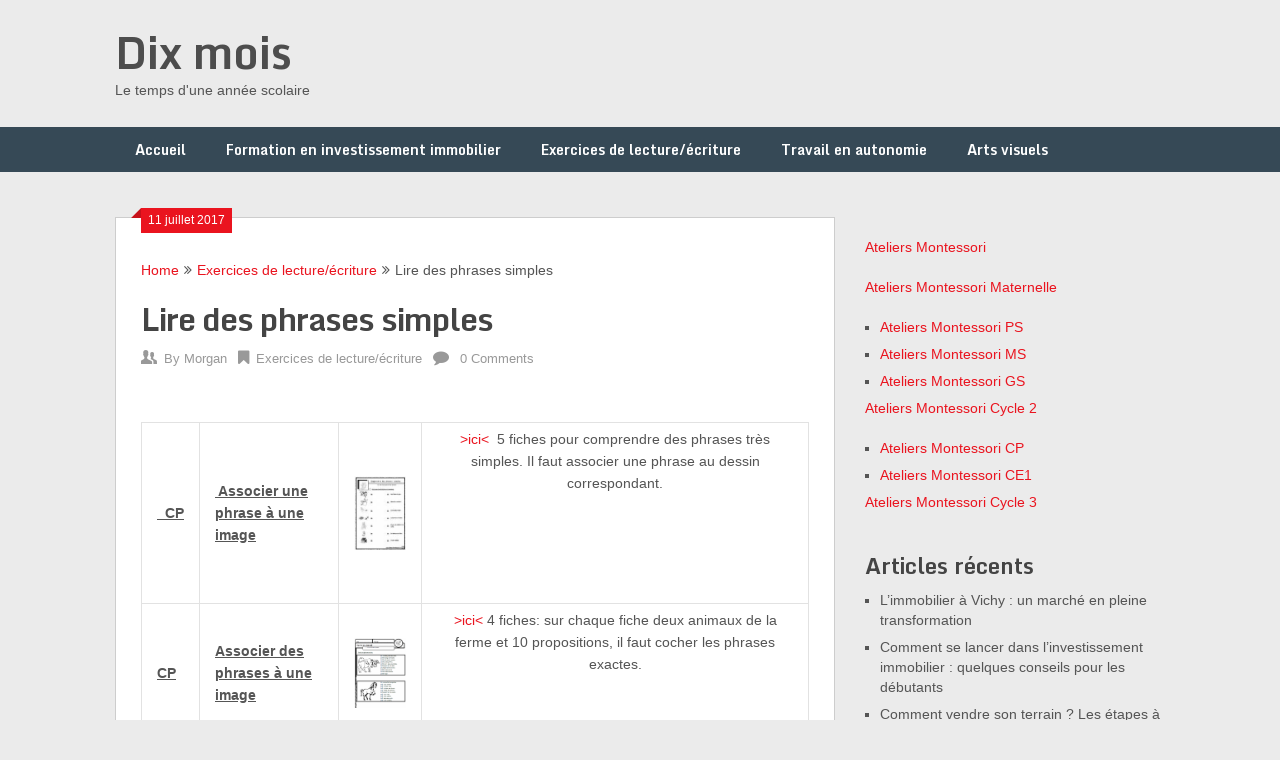

--- FILE ---
content_type: text/html; charset=UTF-8
request_url: https://www.dixmois.fr/lire-des-phrases-simples-a46084420/
body_size: 10362
content:
<!DOCTYPE html>
<html lang="fr-FR">
<head>
	<meta charset="UTF-8">
	<meta name="viewport" content="width=device-width, initial-scale=1">
	<link rel="profile" href="https://gmpg.org/xfn/11">
	<link rel="pingback" href="https://www.dixmois.fr/xmlrpc.php">
	<meta name='robots' content='index, follow, max-image-preview:large, max-snippet:-1, max-video-preview:-1' />

	<!-- This site is optimized with the Yoast SEO plugin v16.0.1 - https://yoast.com/wordpress/plugins/seo/ -->
	<title>Lire des phrases simples - Dix mois</title>
	<link rel="canonical" href="https://www.dixmois.fr/lire-des-phrases-simples-a46084420/" />
	<meta property="og:locale" content="fr_FR" />
	<meta property="og:type" content="article" />
	<meta property="og:title" content="Lire des phrases simples - Dix mois" />
	<meta property="og:description" content="    CP  Associer une phrase à une image &gt;ici&lt;  5 fiches pour comprendre des phrases très simples. Il faut associer une phrase au dessin correspondant.      CP Associer des phrases à une image &gt;ici&lt; 4 fiches: sur chaque fiche deux animaux de la ferme et 10 propositions, il faut cocher les phrases exactes.      [&hellip;]" />
	<meta property="og:url" content="https://www.dixmois.fr/lire-des-phrases-simples-a46084420/" />
	<meta property="og:site_name" content="Dix mois" />
	<meta property="article:published_time" content="2017-07-11T12:43:25+00:00" />
	<meta property="og:image" content="http://ekladata.com/6bikL6QcMJgzR5WSgrCl_wnxnzQ@128x157.jpg" />
	<meta name="twitter:card" content="summary_large_image" />
	<meta name="twitter:label1" content="Écrit par">
	<meta name="twitter:data1" content="Morgan">
	<meta name="twitter:label2" content="Durée de lecture est.">
	<meta name="twitter:data2" content="2 minutes">
	<script type="application/ld+json" class="yoast-schema-graph">{"@context":"https://schema.org","@graph":[{"@type":"WebSite","@id":"https://www.dixmois.fr/#website","url":"https://www.dixmois.fr/","name":"Dix mois","description":"Le temps d&#039;une ann\u00e9e scolaire","potentialAction":[{"@type":"SearchAction","target":"https://www.dixmois.fr/?s={search_term_string}","query-input":"required name=search_term_string"}],"inLanguage":"fr-FR"},{"@type":"ImageObject","@id":"https://www.dixmois.fr/lire-des-phrases-simples-a46084420/#primaryimage","inLanguage":"fr-FR","url":"http://ekladata.com/6bikL6QcMJgzR5WSgrCl_wnxnzQ@128x157.jpg"},{"@type":"WebPage","@id":"https://www.dixmois.fr/lire-des-phrases-simples-a46084420/#webpage","url":"https://www.dixmois.fr/lire-des-phrases-simples-a46084420/","name":"Lire des phrases simples - Dix mois","isPartOf":{"@id":"https://www.dixmois.fr/#website"},"primaryImageOfPage":{"@id":"https://www.dixmois.fr/lire-des-phrases-simples-a46084420/#primaryimage"},"datePublished":"2017-07-11T12:43:25+00:00","dateModified":"2017-07-11T12:43:25+00:00","author":{"@id":"https://www.dixmois.fr/#/schema/person/349091b7c06152064b757af958c259d8"},"breadcrumb":{"@id":"https://www.dixmois.fr/lire-des-phrases-simples-a46084420/#breadcrumb"},"inLanguage":"fr-FR","potentialAction":[{"@type":"ReadAction","target":["https://www.dixmois.fr/lire-des-phrases-simples-a46084420/"]}]},{"@type":"BreadcrumbList","@id":"https://www.dixmois.fr/lire-des-phrases-simples-a46084420/#breadcrumb","itemListElement":[{"@type":"ListItem","position":1,"item":{"@type":"WebPage","@id":"https://www.dixmois.fr/","url":"https://www.dixmois.fr/","name":"Accueil"}},{"@type":"ListItem","position":2,"item":{"@type":"WebPage","@id":"https://www.dixmois.fr/lire-des-phrases-simples-a46084420/","url":"https://www.dixmois.fr/lire-des-phrases-simples-a46084420/","name":"Lire des phrases simples"}}]},{"@type":"Person","@id":"https://www.dixmois.fr/#/schema/person/349091b7c06152064b757af958c259d8","name":"Morgan","image":{"@type":"ImageObject","@id":"https://www.dixmois.fr/#personlogo","inLanguage":"fr-FR","url":"https://secure.gravatar.com/avatar/a6de2202848577a9bedd76bbd3dfd598?s=96&d=mm&r=g","caption":"Morgan"}}]}</script>
	<!-- / Yoast SEO plugin. -->


<link rel='dns-prefetch' href='//fonts.googleapis.com' />
<link rel='dns-prefetch' href='//s.w.org' />
<link rel="alternate" type="application/rss+xml" title="Dix mois &raquo; Flux" href="https://www.dixmois.fr/feed/" />
<link rel="alternate" type="application/rss+xml" title="Dix mois &raquo; Flux des commentaires" href="https://www.dixmois.fr/comments/feed/" />
<link rel="alternate" type="application/rss+xml" title="Dix mois &raquo; Lire des phrases simples Flux des commentaires" href="https://www.dixmois.fr/lire-des-phrases-simples-a46084420/feed/" />
		<script type="text/javascript">
			window._wpemojiSettings = {"baseUrl":"https:\/\/s.w.org\/images\/core\/emoji\/13.0.1\/72x72\/","ext":".png","svgUrl":"https:\/\/s.w.org\/images\/core\/emoji\/13.0.1\/svg\/","svgExt":".svg","source":{"concatemoji":"https:\/\/www.dixmois.fr\/wp-includes\/js\/wp-emoji-release.min.js?ver=5.7.14"}};
			!function(e,a,t){var n,r,o,i=a.createElement("canvas"),p=i.getContext&&i.getContext("2d");function s(e,t){var a=String.fromCharCode;p.clearRect(0,0,i.width,i.height),p.fillText(a.apply(this,e),0,0);e=i.toDataURL();return p.clearRect(0,0,i.width,i.height),p.fillText(a.apply(this,t),0,0),e===i.toDataURL()}function c(e){var t=a.createElement("script");t.src=e,t.defer=t.type="text/javascript",a.getElementsByTagName("head")[0].appendChild(t)}for(o=Array("flag","emoji"),t.supports={everything:!0,everythingExceptFlag:!0},r=0;r<o.length;r++)t.supports[o[r]]=function(e){if(!p||!p.fillText)return!1;switch(p.textBaseline="top",p.font="600 32px Arial",e){case"flag":return s([127987,65039,8205,9895,65039],[127987,65039,8203,9895,65039])?!1:!s([55356,56826,55356,56819],[55356,56826,8203,55356,56819])&&!s([55356,57332,56128,56423,56128,56418,56128,56421,56128,56430,56128,56423,56128,56447],[55356,57332,8203,56128,56423,8203,56128,56418,8203,56128,56421,8203,56128,56430,8203,56128,56423,8203,56128,56447]);case"emoji":return!s([55357,56424,8205,55356,57212],[55357,56424,8203,55356,57212])}return!1}(o[r]),t.supports.everything=t.supports.everything&&t.supports[o[r]],"flag"!==o[r]&&(t.supports.everythingExceptFlag=t.supports.everythingExceptFlag&&t.supports[o[r]]);t.supports.everythingExceptFlag=t.supports.everythingExceptFlag&&!t.supports.flag,t.DOMReady=!1,t.readyCallback=function(){t.DOMReady=!0},t.supports.everything||(n=function(){t.readyCallback()},a.addEventListener?(a.addEventListener("DOMContentLoaded",n,!1),e.addEventListener("load",n,!1)):(e.attachEvent("onload",n),a.attachEvent("onreadystatechange",function(){"complete"===a.readyState&&t.readyCallback()})),(n=t.source||{}).concatemoji?c(n.concatemoji):n.wpemoji&&n.twemoji&&(c(n.twemoji),c(n.wpemoji)))}(window,document,window._wpemojiSettings);
		</script>
		<style type="text/css">
img.wp-smiley,
img.emoji {
	display: inline !important;
	border: none !important;
	box-shadow: none !important;
	height: 1em !important;
	width: 1em !important;
	margin: 0 .07em !important;
	vertical-align: -0.1em !important;
	background: none !important;
	padding: 0 !important;
}
</style>
	<link rel='stylesheet' id='wp-block-library-css'  href='https://www.dixmois.fr/wp-includes/css/dist/block-library/style.min.css?ver=5.7.14' type='text/css' media='all' />
<link rel='stylesheet' id='wp-components-css'  href='https://www.dixmois.fr/wp-includes/css/dist/components/style.min.css?ver=5.7.14' type='text/css' media='all' />
<link rel='stylesheet' id='wp-block-editor-css'  href='https://www.dixmois.fr/wp-includes/css/dist/block-editor/style.min.css?ver=5.7.14' type='text/css' media='all' />
<link rel='stylesheet' id='wp-nux-css'  href='https://www.dixmois.fr/wp-includes/css/dist/nux/style.min.css?ver=5.7.14' type='text/css' media='all' />
<link rel='stylesheet' id='wp-editor-css'  href='https://www.dixmois.fr/wp-includes/css/dist/editor/style.min.css?ver=5.7.14' type='text/css' media='all' />
<link rel='stylesheet' id='i2-pros-cons-block-style-css-css'  href='https://www.dixmois.fr/wp-content/plugins/i2-pro-cons/dist/blocks.editor.build.css?ver=1.3.0' type='text/css' media='all' />
<style id='i2-pros-cons-block-style-css-inline-css' type='text/css'>
 .i2-pros-cons-wrapper .i2-cons,.i2-pros-cons-wrapper .i2-pros{width: 48%;} .i2-pros-cons-wrapper .i2-spacer{width: 4%; display:block;} .i2-pros-cons-main-wrapper .i2pctitle{text-align: center!important;} .i2-pros-cons-main-wrapper .i2pctitle{color: #ffffff!important;} .i2-pros-cons-main-wrapper .i2pctitle{background-color: #00bf08!important;} .i2-pros-cons-wrapper .i2-cons-title,.i2-pros-cons-wrapper .i2-pros-title{color: #ffffff!important;}.i2-pros-cons-wrapper .i2-pros-title {background-color: #00bf08 !important;} .i2-pros-cons-wrapper .i2-cons-title{background-color: #bf000a!important;} .i2-pros-cons-wrapper .section ul li i{top: 8px!important;} .i2-pros-cons-wrapper .i2-pros  ul li i{color: #00bf08!important;} .i2-pros-cons-wrapper .i2-cons ul li i{color: #bf000a!important;} .i2-pros-cons-main-wrapper .i2-button-wrapper a{color: #ffffff!important;} .i2-pros-cons-main-wrapper .i2-button-wrapper a{background-color: #00bf08; border-color:#00bf08;} .i2-pros-cons-main-wrapper .i2-button-wrapper a:hover{background-color: #bf000a; border-color:#bf000a;}
</style>
<link rel='stylesheet' id='i2-pros-and-cons-custom-fonts-icons-style-css'  href='https://www.dixmois.fr/wp-content/plugins/i2-pro-cons/dist/fonts/styles.css?ver=1.3.0' type='text/css' media='all' />
<link rel='stylesheet' id='contact-form-7-css'  href='https://www.dixmois.fr/wp-content/plugins/contact-form-7/includes/css/styles.css?ver=5.4' type='text/css' media='all' />
<link rel='stylesheet' id='ez-icomoon-css'  href='https://www.dixmois.fr/wp-content/plugins/easy-table-of-contents/vendor/icomoon/style.min.css?ver=2.0.16' type='text/css' media='all' />
<link rel='stylesheet' id='ez-toc-css'  href='https://www.dixmois.fr/wp-content/plugins/easy-table-of-contents/assets/css/screen.min.css?ver=2.0.16' type='text/css' media='all' />
<style id='ez-toc-inline-css' type='text/css'>
div#ez-toc-container p.ez-toc-title {font-size: 120%;}div#ez-toc-container p.ez-toc-title {font-weight: 500;}div#ez-toc-container ul li {font-size: 95%;}
</style>
<link rel='stylesheet' id='ribbon-lite-style-css'  href='https://www.dixmois.fr/wp-content/themes/ribbon-lite/style.css?ver=5.7.14' type='text/css' media='all' />
<style id='ribbon-lite-style-inline-css' type='text/css'>

        #site-header { background-image: url(''); }
        #tabber .inside li .meta b,footer .widget li a:hover,.fn a,.reply a,#tabber .inside li div.info .entry-title a:hover, #navigation ul ul a:hover,.single_post a, a:hover, .sidebar.c-4-12 .textwidget a, #site-footer .textwidget a, #commentform a, #tabber .inside li a, .copyrights a:hover, a, .sidebar.c-4-12 a:hover, .top a:hover, footer .tagcloud a:hover { color: #EA141F; }

        .nav-previous a:hover, .nav-next a:hover, #commentform input#submit, #searchform input[type='submit'], .home_menu_item, .primary-navigation a:hover, .post-date-ribbon, .currenttext, .pagination a:hover, .readMore a, .mts-subscribe input[type='submit'], .pagination .current, .woocommerce nav.woocommerce-pagination ul li a:focus, .woocommerce nav.woocommerce-pagination ul li a:hover, .woocommerce nav.woocommerce-pagination ul li span.current, .woocommerce-product-search input[type="submit"], .woocommerce a.button, .woocommerce-page a.button, .woocommerce button.button, .woocommerce-page button.button, .woocommerce input.button, .woocommerce-page input.button, .woocommerce #respond input#submit, .woocommerce-page #respond input#submit, .woocommerce #content input.button, .woocommerce-page #content input.button { background-color: #EA141F; }

        .woocommerce nav.woocommerce-pagination ul li span.current, .woocommerce-page nav.woocommerce-pagination ul li span.current, .woocommerce #content nav.woocommerce-pagination ul li span.current, .woocommerce-page #content nav.woocommerce-pagination ul li span.current, .woocommerce nav.woocommerce-pagination ul li a:hover, .woocommerce-page nav.woocommerce-pagination ul li a:hover, .woocommerce #content nav.woocommerce-pagination ul li a:hover, .woocommerce-page #content nav.woocommerce-pagination ul li a:hover, .woocommerce nav.woocommerce-pagination ul li a:focus, .woocommerce-page nav.woocommerce-pagination ul li a:focus, .woocommerce #content nav.woocommerce-pagination ul li a:focus, .woocommerce-page #content nav.woocommerce-pagination ul li a:focus, .pagination .current, .tagcloud a { border-color: #EA141F; }
        .corner { border-color: transparent transparent #EA141F transparent;}

        .primary-navigation, footer, .readMore a:hover, #commentform input#submit:hover, .featured-thumbnail .latestPost-review-wrapper { background-color: #364956; }
			
</style>
<link rel='stylesheet' id='theme-slug-fonts-css'  href='//fonts.googleapis.com/css?family=Monda%3A400%2C700' type='text/css' media='all' />
<link rel='stylesheet' id='tablepress-default-css'  href='https://www.dixmois.fr/wp-content/plugins/tablepress/css/default.min.css?ver=1.13' type='text/css' media='all' />
<link rel='stylesheet' id='fontawesome-css'  href='https://www.dixmois.fr/wp-content/plugins/wp-review-pro/public/css/font-awesome.min.css?ver=4.7.0' type='text/css' media='all' />
<link rel='stylesheet' id='wp_review-style-css'  href='https://www.dixmois.fr/wp-content/plugins/wp-review-pro/public/css/wp-review.css?ver=3.4.8' type='text/css' media='all' />
<script type='text/javascript' src='https://www.dixmois.fr/wp-includes/js/jquery/jquery.min.js?ver=3.5.1' id='jquery-core-js'></script>
<script type='text/javascript' src='https://www.dixmois.fr/wp-includes/js/jquery/jquery-migrate.min.js?ver=3.3.2' id='jquery-migrate-js'></script>
<script type='text/javascript' src='https://www.dixmois.fr/wp-content/themes/ribbon-lite/js/customscripts.js?ver=5.7.14' id='ribbon-lite-customscripts-js'></script>
<link rel="https://api.w.org/" href="https://www.dixmois.fr/wp-json/" /><link rel="alternate" type="application/json" href="https://www.dixmois.fr/wp-json/wp/v2/posts/827" /><link rel="EditURI" type="application/rsd+xml" title="RSD" href="https://www.dixmois.fr/xmlrpc.php?rsd" />
<link rel="wlwmanifest" type="application/wlwmanifest+xml" href="https://www.dixmois.fr/wp-includes/wlwmanifest.xml" /> 
<meta name="generator" content="WordPress 5.7.14" />
<link rel='shortlink' href='https://www.dixmois.fr/?p=827' />
<link rel="alternate" type="application/json+oembed" href="https://www.dixmois.fr/wp-json/oembed/1.0/embed?url=https%3A%2F%2Fwww.dixmois.fr%2Flire-des-phrases-simples-a46084420%2F" />
<link rel="alternate" type="text/xml+oembed" href="https://www.dixmois.fr/wp-json/oembed/1.0/embed?url=https%3A%2F%2Fwww.dixmois.fr%2Flire-des-phrases-simples-a46084420%2F&#038;format=xml" />
	<script>var clicky_site_ids = clicky_site_ids || []; clicky_site_ids.push(101296636);</script>
<script async src="//static.getclicky.com/js"></script>
</head>

<body class="post-template-default single single-post postid-827 single-format-standard group-blog">
    <div class="main-container">
		<a class="skip-link screen-reader-text" href="#content">Skip to content</a>
		<header id="site-header" role="banner">
			<div class="container clear">
				<div class="site-branding">
																	    <h2 id="logo" class="site-title" itemprop="headline">
								<a href="https://www.dixmois.fr">Dix mois</a>
							</h2><!-- END #logo -->
							<div class="site-description">Le temps d&#039;une année scolaire</div>
															</div><!-- .site-branding -->
				<div id="custom_html-4" class="widget_text widget-header"><div class="textwidget custom-html-widget"><!DOCTYPE html PUBLIC "-//W3C//DTD HTML 4.0 Transitional//EN" "http://www.w3.org/TR/REC-html40/loose.dtd">
<!-- 38db0df4c6f8b174 -->


</div></div>			</div>
			<div class="primary-navigation">
				<a href="#" id="pull" class="toggle-mobile-menu">Menu</a>
				<div class="container clear">
					<nav id="navigation" class="primary-navigation mobile-menu-wrapper" role="navigation">
													<ul id="menu-menu-1" class="menu clearfix"><li id="menu-item-3091" class="menu-item menu-item-type-custom menu-item-object-custom menu-item-home menu-item-3091"><a href="https://www.dixmois.fr/">Accueil</a></li>
<li id="menu-item-3262" class="menu-item menu-item-type-post_type menu-item-object-post menu-item-3262"><a href="https://www.dixmois.fr/formation-investissement-immobilier/">Formation en investissement immobilier</a></li>
<li id="menu-item-3092" class="menu-item menu-item-type-taxonomy menu-item-object-category current-post-ancestor current-menu-parent current-post-parent menu-item-3092"><a href="https://www.dixmois.fr/category/exercices-de-lecture-ecriture-c17752913/">Exercices de lecture/écriture</a></li>
<li id="menu-item-3093" class="menu-item menu-item-type-taxonomy menu-item-object-category menu-item-3093"><a href="https://www.dixmois.fr/category/travail-en-autonomie-c20705551/">Travail en autonomie</a></li>
<li id="menu-item-3094" class="menu-item menu-item-type-taxonomy menu-item-object-category menu-item-3094"><a href="https://www.dixmois.fr/category/arts-visuels-et-un-peu-plus-c18543364/">Arts visuels</a></li>
</ul>											</nav><!-- #site-navigation -->
				</div>
			</div>
		</header><!-- #masthead -->

<div id="page" class="single">
	<div class="content">
		<!-- Start Article -->
		<article class="article">		
							<div id="post-827" class="post post-827 type-post status-publish format-standard hentry category-exercices-de-lecture-ecriture-c17752913 tag-ce1 tag-comprendre tag-cp tag-fiches tag-lecture tag-lire tag-phrases tag-simples">
					<div class="single_post">
					    <div class="post-date-ribbon"><div class="corner"></div>11 juillet 2017</div>
					    							<div class="breadcrumb" xmlns:v="http://rdf.data-vocabulary.org/#"><span typeof="v:Breadcrumb" class="root"><a rel="v:url" property="v:title" href="https://www.dixmois.fr">Home</a></span><span><i class="ribbon-icon icon-angle-double-right"></i></span><span typeof="v:Breadcrumb"><a href="https://www.dixmois.fr/category/exercices-de-lecture-ecriture-c17752913/" rel="v:url" property="v:title">Exercices de lecture/écriture</a></span><span><i class="ribbon-icon icon-angle-double-right"></i></span><span><span>Lire des phrases simples</span></span></div>
												<header>
							<!-- Start Title -->
							<h1 class="title single-title">Lire des phrases simples</h1>
							<!-- End Title -->
							<!-- Start Post Meta -->
							<div class="post-info">
								<span class="theauthor"><span><i class="ribbon-icon icon-users"></i></span>By&nbsp;<a href="https://www.dixmois.fr/author/morgan/" title="Articles par Morgan" rel="author">Morgan</a></span>
								<span class="featured-cat"><span><i class="ribbon-icon icon-bookmark"></i></span><a href="https://www.dixmois.fr/category/exercices-de-lecture-ecriture-c17752913/" rel="category tag">Exercices de lecture/écriture</a></span>
								<span class="thecomment"><span><i class="ribbon-icon icon-comment"></i></span>&nbsp;<a href="https://www.dixmois.fr/lire-des-phrases-simples-a46084420/#respond">0 Comments</a></span>
							</div>
							<!-- End Post Meta -->
						</header>
						<!-- Start Content -->
						<div id="content" class="post-single-content box mark-links">
							<div class="module_contenu_block">
<div class="article_text">
<p> </p>
<table><tbody><tr><td><strong><span style="text-decoration: underline;"> </span></strong><span style="text-decoration: underline;"><strong><span style="background-color: #ffffff;"> </span><span style="background-color: #ffffff;">CP</span></strong></span></td>
<td><span style="text-decoration: underline;"><strong><span style="background-color: #ffffff;"> Associer une phrase à une image</span></strong></span></td>
<td><img loading="lazy" alt="Lire des phrases simples, comprendre, lecture Cp" height="157" src="http://ekladata.com/6bikL6QcMJgzR5WSgrCl_wnxnzQ@128x157.jpg" style="margin-right: auto; margin-left: auto; display: block;" width="128"></td>
<td>
<p style="text-align: center;"><span style="background-color: #ffffff;"><span style="background-color: #ffffff;"><a href="http://ekladata.com/qkUzdf_kjosq-b1tJCjQT4CO0BA.pdf"><span style="background-color: #ffffff;">&gt;ici&lt;</span></a></span><span style="background-color: #ffffff;">  </span>5 fiches pour comprendre des phrases très simples. Il faut associer une phrase au dessin correspondant.</span></p>
<p style="text-align: center;"><span style="background-color: #ffffff;"> </span> </p>
<p style="text-align: center;"> </p>
</td>
</tr><tr><td><span style="text-decoration: underline;"><strong>CP</strong></span></td>
<td><span style="text-decoration: underline;"><strong>Associer des phrases à une image</strong></span></td>
<td><img loading="lazy" alt="Lire des phrases simples, compréhnesion, cp, ce1, dixmois" height="176" src="http://ekladata.com/eI3mxcTiokNiaKkBwXA11s9PcXk@125x176.png" style="margin-right: auto; margin-left: auto; display: block;" width="125"></td>
<td>
<p style="text-align: center;"><a href="http://ekladata.com/19gxPtXKE0v5OR3TWsGx0NZOU18.pdf">&gt;ici&lt;</a> 4 fiches: sur chaque fiche deux animaux de la ferme et 10 propositions, il faut cocher les phrases exactes.</p>
<p style="text-align: center;">  </p>
</td>
</tr><tr><td> </td>
</tr></tbody></table></div>
</div>
<p><span style="text-decoration: underline;"><strong>Fin Cp</strong></span></p>
<p><span style="text-decoration: underline;"><strong>début CE1</strong></span></p>
<td> </td>
<p><span style="text-decoration: underline;"><strong>Possible</strong></span></p>
<p><span style="text-decoration: underline;"><strong>impossible</strong></span></p>
<td> <img loading="lazy" alt="Lire des phrases simples, lecture, compréhension, CP, CE1, possible, impossible, vrai , faux" height="174" src="http://ekladata.com/0QFu3Poji1GBvEgRVj1-rvq4S9w@122x174.png" style="margin-right: auto; margin-left: auto; display: block;" width="122"></td>
<td> </td>
<p style="text-align: center;"><a href="http://ekladata.com/q8iPm25Uyo1RnIjuGVCwfXZqQL4.pdf">&gt;ici&lt;</a> 7 fiches pour dire si les phrases sont possibles ou non.</p>
<p style="text-align: center;"> </p>
<tr><td> </td>
</tr><p><span style="text-decoration: underline;"><strong>Fin Cp</strong></span></p>
<p><span style="text-decoration: underline;"><strong>début Ce1</strong></span></p>
<td> </td>
<p><span style="text-decoration: underline;"><strong>Choisir parmi trois phrases celle correspondant au dessin.</strong></span><span style="text-decoration: underline;"> </span></p>
<td> <img loading="lazy" alt="Lire des phrases simples, Cp, Ce1, comprendre, c" height="170" src="http://ekladata.com/hqmkOti1eWQVeKJ45_PwYcT-_G8@124x170.png" style="margin-right: auto; margin-left: auto; display: block;" width="124"></td>
<td> </td>
<p style="text-align: center;"><a href="http://ekladata.com/Ts2nJlqX6Y9HIU9oSN4WIPxcYuY.pdf">&gt;ici&lt;</a> 7 fiches pour choisir entre 3 phrases celle correspondant au dessin.</p>
<p style="text-align: center;">Les phrases ne décrivent pas de manière explicite le dessin, il faut faire de petites  inférences.</p>
<p style="text-align: center;">Le snoopy qui illustre la fiche vient de chez <a href="http://www.sanleane.fr/strategies-de-lecture-a48581506" target="_blank">sanleane</a></p>
<tr><td> </td>
</tr><p><span style="text-decoration: underline;"><strong>Fin Cp/ début Ce1</strong></span></p>
<td> <span style="text-decoration: underline;"><strong>Qui l’a dit?</strong></span></td>
<td> <img loading="lazy" alt="Lire des phrases simples, comprendre, compréhension, Cp, CE1, inférences" height="198" src="http://ekladata.com/7cldyzSIFmJkupLbg8Totj3u4NQ@138x198.png" style="margin-right: auto; margin-left: auto; display: block;" width="138"></td>
<td> </td>
<p style="text-align: center;"><a href="http://ekladata.com/q6omeIiLFR2gud0X2Ci4A3TAG-Y.pdf">&gt;ici&lt;</a></p>
<p style="text-align: center;">5 fiches pour:</p>
<p style="text-align: center;"> </p>
<p style="text-align: center;"><span style="background-color: #ffffff;">Faire des inférences simples</span></p>
<p style="text-align: center;">Trouver la réponse correspondant à une question. </p>
<p style="text-align: center;">Associer une phrase à une image</p>
<p style="text-align: center;"> </p>
<tr><td>
<p><span style="text-decoration: underline;"><strong>Fin Cp/ début Ce1</strong></span></p>
</td>
<td><span style="text-decoration: underline;"><strong>Qui l’a dit?</strong></span></td>
<td style="text-align: center;"> <img alt="Lire des phrases simples, comprendre, images, inférences, lecture, Cp, Ce1" src="http://ekladata.com/1JgJLREM67Wdma3D4yxDjgOuSK8@150x214.png"></td>
<td>
<p style="text-align: center;"><img loading="lazy" alt="Lire des phrases simples" height="60" src="http://ekladata.com/-Mf2rrW6wEthzccVRV6o-gtyUCI@60x60.png" width="60"></p>
<p style="text-align: center;"><a href="http://ekladata.com/igbSj4h4XCPyoapcmJtu6_ly4cU/qui-l-a-dit.pdf">&gt;ici&lt;</a> 2 fiches pour faire des inférences simples et associer une phrase à une image.</p>
<p style="text-align: center;"><span style="font-size: xx-small;"><strong><span style="color: #ff0000;">(Ajout du 08/11/2014)</span></strong></span></p>
</td>
</tr><tr><td> </td>
</tr><p><span style="text-decoration: underline;"><strong>Fin Cp/ début Ce1</strong></span></p>
<td> </td>
<p><span style="text-decoration: underline;"><strong>Lapin grenouille et compagnie</strong></span></p>
<td> <img loading="lazy" alt="Lire des phrases simples, compréhension, lecture, Cp, ce1" height="201" src="http://ekladata.com/zJKIdEQ2SW396M-uX-TzngqFAao@148x201.png" style="margin-right: auto; margin-left: auto; display: block;" width="148"></td>
<td> </td>
<p><a href="http://ekladata.com/u8BHAgxyTqdaUqvD1Jh8HOdhg-Q/phrases-animaux.pdf">&gt;ici&lt;</a> 3 fiches de 10 phrases pour retrouver la phrase correspondant à chaque dessin</p>
<p style="text-align: center;"><span style="font-size: xx-small;"><strong><span style="color: #ff0000;">(Ajout du 08/07/2013)</span></strong></span></p>
<tr><td> </td>
</tr><p><span style="text-decoration: underline; background-color: #ffffff;"><strong>CE1</strong></span></p>
<td> </td>
<p><span style="text-decoration: underline; background-color: #ffffff;"><strong>Un ou des</strong></span></p>
<td> <img loading="lazy" alt="Lire des phrases simples, CE1, lecture, compréhension" height="204" src="http://ekladata.com/snGo5dp2UhrMTeL8Zknlo7xL9P4@142x204.png" style="margin-right: auto; margin-left: auto; display: block;" width="142"></td>
<td> </td>
<p><a href="http://ekladata.com/WLg9k-ogKPrAipHkByQuH77mZEo/un-ou-des.pdf">&gt;ici&lt;</a> 3 fiches de 7 séries de cinq phrases pour retrouver la ou les phrase(s) correspondant à chaque dessin</p>
<p style="text-align: center;"><span style="background-color: #ffffff; color: #ff0000;"><strong>(Ajout du 25/02/2014)</strong></span></p>
<tr><td>
<p><span style="text-decoration: underline; background-color: #ffffff;"><strong>Gs/Cp/Ce1</strong></span></p>
<p> </p>
</td>
<td> </td>
</tr><p><span style="text-decoration: underline; background-color: #ffffff;"><span style="text-decoration: underline;"><strong>Afrique ou pôle nord? S</strong>avoir si on est en Afrique ou au pôle nord.. </span></span></p>
<td><img alt="Où suis-je?" src="http://ekladata.com/HGGPzKoADhUDeZKkzJ60k-pcgI8.jpg" style="margin-right: auto; margin-left: auto; display: block;"></td>
<p> <span style="text-decoration: underline;"><strong><span style="text-decoration: underline;"><img alt="Où suis-je?" src="http://ekladata.com/-I-mA3WijsHflW88PM1B9RHKt78.jpg"></span></strong></span></p>
<td>
<p><span style="text-decoration: underline;"><a href="http://ekladata.com/6myGzcZHFU2sMOYhe4UN2-g_Q4E.pdf"><span style="color: #35c939;">&gt;</span><span style="color: #35c939;">ici&lt;</span></a></span><span style="text-decoration: underline;"> </span>Quatre fiches pour identifier des lieux:</p>
<p> </p>
<ul><li>une fiche avec des dessins</li>
<li>une seconde fiche avec des mots</li>
<li>une troisième avec des phrases assez simples</li>
<li>une dernière avec des phrases un peu plus complexes</li>
</ul><p>(<span style="font-size: 8pt;"><strong><span style="color: #ff0000;">05/08/2014: copie de l’article Où suis-je: identifier des lieux)</span></strong></span> </p>
</td>
<p> </p>
<p> </p>
<p> </p>
<p><span style="font-size: medium; background-color: #ccffcc;"><strong>D’autres ressources à découvrir sur le blog<span style="background-color: #ccffcc;"><span style="font-size: xx-small;"> </span></span></strong></span></p>
<ul><li><a href="https://www.dixmois.fr/la-rentree-c18519306">La rentrée</a></li>
<li><a href="https://www.dixmois.fr/100-jours-c21289066">100 jours</a></li>
<li><a href="https://www.dixmois.fr/les-couleurs-c23041871">Les couleurs</a></li>
<li><a href="https://www.dixmois.fr/structures-repetitives-c22248485">Structures répétitives</a></li>
<li><a href="https://www.dixmois.fr/rallye-liens-c22635707">Rallye-liens</a></li>
<li><a href="https://www.dixmois.fr/travail-en-autonomie-c20705551">Travail en autonomie</a></li>
<li><img alt="Janvier 2013" src="http://ekladata.com/oBT7Cb8gQIDl9mjJBbnQj2VCowQ.gif" style="margin-right: auto; margin-left: auto; display: block;"></li>
</ul><p>  , , , , , , ,</p>

																				</div><!-- End Content -->
						  
						  
						
<!-- You can start editing here. -->
							</div>
				</div>
					</article>
		<!-- End Article -->
		<!-- Start Sidebar -->
		
<aside class="sidebar c-4-12">
	<div id="sidebars" class="sidebar">
		<div class="sidebar_list">
			<div id="custom_html-2" class="widget_text widget widget_custom_html"><div class="textwidget custom-html-widget"><!DOCTYPE html PUBLIC "-//W3C//DTD HTML 4.0 Transitional//EN" "http://www.w3.org/TR/REC-html40/loose.dtd">
<!-- 38db0df4c6f8b174 -->


</div></div><div id="text-2" class="widget widget_text">			<div class="textwidget"><p><a href="https://www.dixmois.fr/ateliers-montessori/">Ateliers Montessori</a></p>
<p><a href="https://www.dixmois.fr/ateliers-montessori-maternelle/">Ateliers Montessori Maternelle</a></p>
<ul>
<li><a href="https://www.dixmois.fr/ateliers-montessori-ps/">Ateliers Montessori PS</a></li>
<li><a href="https://www.dixmois.fr/ateliers-montessori-ms/">Ateliers Montessori MS</a></li>
<li><a href="https://www.dixmois.fr/ateliers-montessori-gs/">Ateliers Montessori GS</a></li>
</ul>
<p><a href="https://www.dixmois.fr/ateliers-montessori-cycle-2/">Ateliers Montessori Cycle 2</a></p>
<ul>
<li><a href="https://www.dixmois.fr/ateliers-montessori-cp/">Ateliers Montessori CP</a></li>
<li><a href="https://www.dixmois.fr/ateliers-montessori-ce1/">Ateliers Montessori CE1</a></li>
</ul>
<p><a href="https://www.dixmois.fr/ateliers-montessori-cycle3/">Ateliers Montessori Cycle 3</a></p>
</div>
		</div>
		<div id="recent-posts-2" class="widget widget_recent_entries">
		<h3 class="widget-title">Articles récents</h3>
		<ul>
											<li>
					<a href="https://www.dixmois.fr/limmobilier-a-vichy-un-marche-en-pleine-transformation/">L&rsquo;immobilier à Vichy : un marché en pleine transformation</a>
									</li>
											<li>
					<a href="https://www.dixmois.fr/comment-se-lancer-dans-linvestissement-immobilier-quelques-conseils-pour-les-debutants/">Comment se lancer dans l&rsquo;investissement immobilier : quelques conseils pour les débutants</a>
									</li>
											<li>
					<a href="https://www.dixmois.fr/comment-vendre-terrain/">Comment vendre son terrain ? Les étapes à suivre et les différences entre la vente de terrain et la vente d&rsquo;un bien construit.</a>
									</li>
											<li>
					<a href="https://www.dixmois.fr/immobilier-neuf-marseille-quels-sont-les-meilleurs-quartiers-pour-acheter-un-bien-immobilier-en-2023/">Immobilier neuf Marseille: quels sont les meilleurs quartiers pour acheter un bien immobilier en 2023 ?</a>
									</li>
											<li>
					<a href="https://www.dixmois.fr/comment-devenir-conseiller-immobilier-independant/">Comment devenir conseiller immobilier independant ?</a>
									</li>
					</ul>

		</div>		</div>
	</div><!--sidebars-->
</aside>		<!-- End Sidebar -->
	</div>
</div>
	<footer id="site-footer" role="contentinfo">
			    	<div class="container">
	    	    <div class="footer-widgets">
		    		<div class="footer-widget">
			    					        		<div id="custom_html-3" class="widget_text widget widget_custom_html"><div class="textwidget custom-html-widget"><!DOCTYPE html PUBLIC "-//W3C//DTD HTML 4.0 Transitional//EN" "http://www.w3.org/TR/REC-html40/loose.dtd">
<!-- 38db0df4c6f8b174 -->


</div></div>											</div>
					<div class="footer-widget">
											</div>
					<div class="footer-widget last">
											</div>
				</div>
			</div>
		<!--start copyrights-->
<div class="copyrights">
    <div class="container">
        <div class="row" id="copyright-note">
            <span><a href="https://www.dixmois.fr/" title="Le temps d&#039;une année scolaire">Dix mois</a> Copyright &copy; 2026.</span>
            <div class="top">
                                <a href="#top" class="toplink">Back to Top &uarr;</a>
            </div>
        </div>
    </div>
</div>
<!--end copyrights-->
	</footer><!-- #site-footer -->
<script type='text/javascript' src='https://www.dixmois.fr/wp-includes/js/dist/vendor/wp-polyfill.min.js?ver=7.4.4' id='wp-polyfill-js'></script>
<script type='text/javascript' id='wp-polyfill-js-after'>
( 'fetch' in window ) || document.write( '<script src="https://www.dixmois.fr/wp-includes/js/dist/vendor/wp-polyfill-fetch.min.js?ver=3.0.0"></scr' + 'ipt>' );( document.contains ) || document.write( '<script src="https://www.dixmois.fr/wp-includes/js/dist/vendor/wp-polyfill-node-contains.min.js?ver=3.42.0"></scr' + 'ipt>' );( window.DOMRect ) || document.write( '<script src="https://www.dixmois.fr/wp-includes/js/dist/vendor/wp-polyfill-dom-rect.min.js?ver=3.42.0"></scr' + 'ipt>' );( window.URL && window.URL.prototype && window.URLSearchParams ) || document.write( '<script src="https://www.dixmois.fr/wp-includes/js/dist/vendor/wp-polyfill-url.min.js?ver=3.6.4"></scr' + 'ipt>' );( window.FormData && window.FormData.prototype.keys ) || document.write( '<script src="https://www.dixmois.fr/wp-includes/js/dist/vendor/wp-polyfill-formdata.min.js?ver=3.0.12"></scr' + 'ipt>' );( Element.prototype.matches && Element.prototype.closest ) || document.write( '<script src="https://www.dixmois.fr/wp-includes/js/dist/vendor/wp-polyfill-element-closest.min.js?ver=2.0.2"></scr' + 'ipt>' );( 'objectFit' in document.documentElement.style ) || document.write( '<script src="https://www.dixmois.fr/wp-includes/js/dist/vendor/wp-polyfill-object-fit.min.js?ver=2.3.4"></scr' + 'ipt>' );
</script>
<script type='text/javascript' src='https://www.dixmois.fr/wp-includes/js/dist/hooks.min.js?ver=d0188aa6c336f8bb426fe5318b7f5b72' id='wp-hooks-js'></script>
<script type='text/javascript' src='https://www.dixmois.fr/wp-includes/js/dist/i18n.min.js?ver=6ae7d829c963a7d8856558f3f9b32b43' id='wp-i18n-js'></script>
<script type='text/javascript' id='wp-i18n-js-after'>
wp.i18n.setLocaleData( { 'text direction\u0004ltr': [ 'ltr' ] } );
</script>
<script type='text/javascript' src='https://www.dixmois.fr/wp-includes/js/dist/vendor/lodash.min.js?ver=4.17.21' id='lodash-js'></script>
<script type='text/javascript' id='lodash-js-after'>
window.lodash = _.noConflict();
</script>
<script type='text/javascript' src='https://www.dixmois.fr/wp-includes/js/dist/url.min.js?ver=7c99a9585caad6f2f16c19ecd17a86cd' id='wp-url-js'></script>
<script type='text/javascript' id='wp-api-fetch-js-translations'>
( function( domain, translations ) {
	var localeData = translations.locale_data[ domain ] || translations.locale_data.messages;
	localeData[""].domain = domain;
	wp.i18n.setLocaleData( localeData, domain );
} )( "default", {"translation-revision-date":"2022-10-31 12:56:19+0000","generator":"GlotPress\/4.0.1","domain":"messages","locale_data":{"messages":{"":{"domain":"messages","plural-forms":"nplurals=2; plural=n > 1;","lang":"fr"},"You are probably offline.":["Vous \u00eates probablement hors ligne."],"Media upload failed. If this is a photo or a large image, please scale it down and try again.":["Le t\u00e9l\u00e9versement du m\u00e9dia a \u00e9chou\u00e9. S\u2019il s\u2019agit d\u2019une photo ou d\u2019une grande image, veuillez la redimensionner puis r\u00e9essayer."],"An unknown error occurred.":["Une erreur inconnue est survenue."],"The response is not a valid JSON response.":["La r\u00e9ponse n\u2019est pas une r\u00e9ponse JSON valide."]}},"comment":{"reference":"wp-includes\/js\/dist\/api-fetch.js"}} );
</script>
<script type='text/javascript' src='https://www.dixmois.fr/wp-includes/js/dist/api-fetch.min.js?ver=25cbf3644d200bdc5cab50e7966b5b03' id='wp-api-fetch-js'></script>
<script type='text/javascript' id='wp-api-fetch-js-after'>
wp.apiFetch.use( wp.apiFetch.createRootURLMiddleware( "https://www.dixmois.fr/wp-json/" ) );
wp.apiFetch.nonceMiddleware = wp.apiFetch.createNonceMiddleware( "b8f7489da9" );
wp.apiFetch.use( wp.apiFetch.nonceMiddleware );
wp.apiFetch.use( wp.apiFetch.mediaUploadMiddleware );
wp.apiFetch.nonceEndpoint = "https://www.dixmois.fr/wp-admin/admin-ajax.php?action=rest-nonce";
</script>
<script type='text/javascript' id='contact-form-7-js-extra'>
/* <![CDATA[ */
var wpcf7 = [];
/* ]]> */
</script>
<script type='text/javascript' src='https://www.dixmois.fr/wp-content/plugins/contact-form-7/includes/js/index.js?ver=5.4' id='contact-form-7-js'></script>
<script type='text/javascript' src='https://www.dixmois.fr/wp-content/plugins/obflink//script/obflink.js?ver=1.0.14' id='obflink-js'></script>
<script type='text/javascript' src='https://www.dixmois.fr/wp-content/plugins/easy-table-of-contents/vendor/js-cookie/js.cookie.min.js?ver=2.2.1' id='js-cookie-js'></script>
<script type='text/javascript' src='https://www.dixmois.fr/wp-content/plugins/wp-review-pro/public/js/jquery.appear.js?ver=1.1' id='wp_review-jquery-appear-js'></script>
<script type='text/javascript' src='https://www.dixmois.fr/wp-includes/js/underscore.min.js?ver=1.8.3' id='underscore-js'></script>
<script type='text/javascript' id='wp-util-js-extra'>
/* <![CDATA[ */
var _wpUtilSettings = {"ajax":{"url":"\/wp-admin\/admin-ajax.php"}};
/* ]]> */
</script>
<script type='text/javascript' src='https://www.dixmois.fr/wp-includes/js/wp-util.min.js?ver=5.7.14' id='wp-util-js'></script>
<script type='text/javascript' id='wp_review-js-js-extra'>
/* <![CDATA[ */
var wpreview = {"ajaxurl":"https:\/\/www.dixmois.fr\/wp-admin\/admin-ajax.php","popup":{"enable":"0","width":"800px","animation_in":"bounceIn","animation_out":"bounceOut","overlay_color":"#0b0b0b","overlay_opacity":"0.8","post_type":"post","queryby":"category","orderby":"random","category":"0","tag":"0","review_type":"star","limit":"6","expiration":"30","cookie_name":"wpr-popup","delay":"0","show_on_load":false,"show_on_reach_bottom":false,"exit_intent":true,"screen_size_check":false,"screen_width":"0","embed_show_title":"","embed_show_thumbnail":"","embed_show_excerpt":"","embed_show_rating_box":"","embed_show_credit":""},"rateAllFeatures":"Please rate all features","verifiedPurchase":"(Verified purchase)","commentImageUploadNonce":"d625185fb0"};
/* ]]> */
</script>
<script type='text/javascript' src='https://www.dixmois.fr/wp-content/plugins/wp-review-pro/public/js/main.js?ver=3.4.8' id='wp_review-js-js'></script>
<script type='text/javascript' src='https://www.dixmois.fr/wp-content/plugins/wp-review-pro/public/js/jquery.knob.min.js?ver=1.1' id='jquery-knob-js'></script>
<script type='text/javascript' src='https://www.dixmois.fr/wp-includes/js/wp-embed.min.js?ver=5.7.14' id='wp-embed-js'></script>

<script defer src="https://static.cloudflareinsights.com/beacon.min.js/vcd15cbe7772f49c399c6a5babf22c1241717689176015" integrity="sha512-ZpsOmlRQV6y907TI0dKBHq9Md29nnaEIPlkf84rnaERnq6zvWvPUqr2ft8M1aS28oN72PdrCzSjY4U6VaAw1EQ==" data-cf-beacon='{"version":"2024.11.0","token":"3bffe8d0806849d79e5b32b911022e1e","r":1,"server_timing":{"name":{"cfCacheStatus":true,"cfEdge":true,"cfExtPri":true,"cfL4":true,"cfOrigin":true,"cfSpeedBrain":true},"location_startswith":null}}' crossorigin="anonymous"></script>
</body>
</html>
